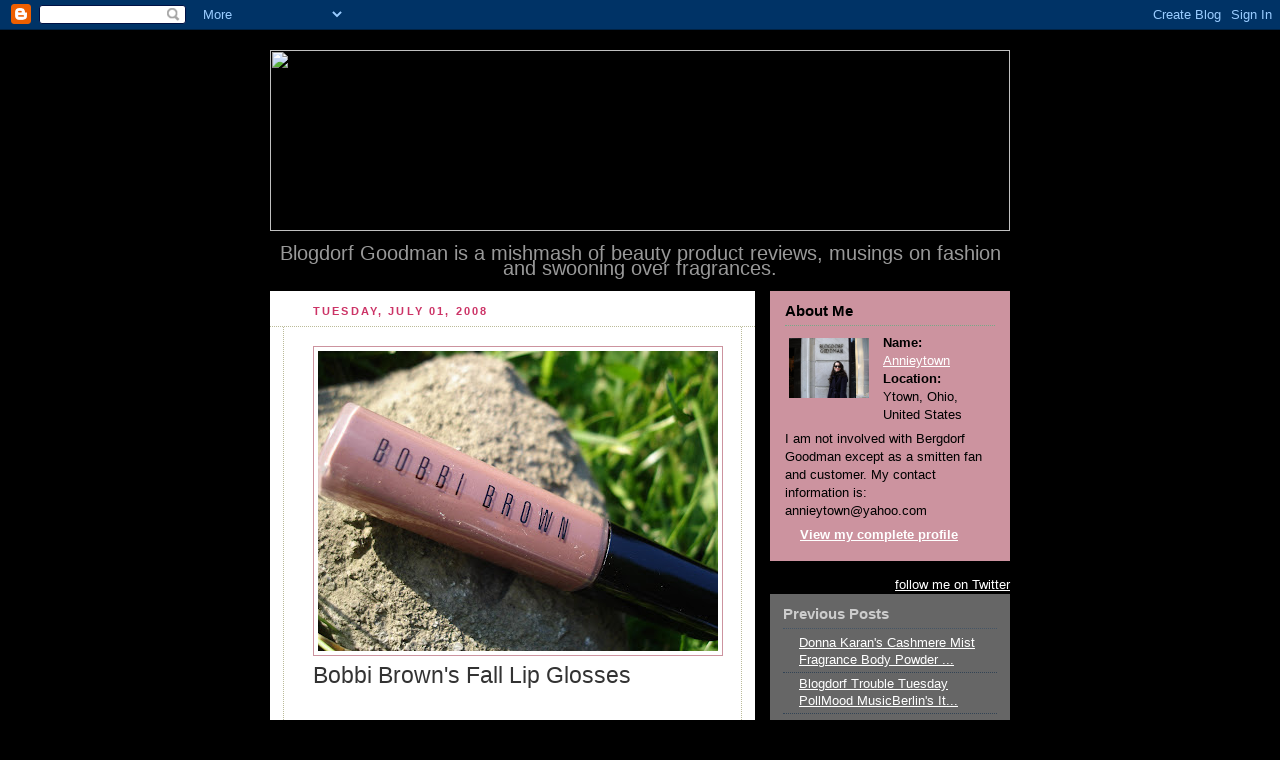

--- FILE ---
content_type: text/html; charset=UTF-8
request_url: https://blogdorfgoodman.blogspot.com/2008/07/bobbi-browns-fall-lip-glosses-mauve-lip.html
body_size: 9854
content:
<!DOCTYPE html PUBLIC "-//W3C//DTD XHTML 1.0 Strict//EN" "http://www.w3.org/TR/xhtml1/DTD/xhtml1-strict.dtd">



<html xmlns="http://www.w3.org/1999/xhtml" xml:lang="en" lang="en">

<head>
  <title>Blogdorf Goodman</title>

  <script type="text/javascript">(function() { (function(){function b(g){this.t={};this.tick=function(h,m,f){var n=f!=void 0?f:(new Date).getTime();this.t[h]=[n,m];if(f==void 0)try{window.console.timeStamp("CSI/"+h)}catch(q){}};this.getStartTickTime=function(){return this.t.start[0]};this.tick("start",null,g)}var a;if(window.performance)var e=(a=window.performance.timing)&&a.responseStart;var p=e>0?new b(e):new b;window.jstiming={Timer:b,load:p};if(a){var c=a.navigationStart;c>0&&e>=c&&(window.jstiming.srt=e-c)}if(a){var d=window.jstiming.load;
c>0&&e>=c&&(d.tick("_wtsrt",void 0,c),d.tick("wtsrt_","_wtsrt",e),d.tick("tbsd_","wtsrt_"))}try{a=null,window.chrome&&window.chrome.csi&&(a=Math.floor(window.chrome.csi().pageT),d&&c>0&&(d.tick("_tbnd",void 0,window.chrome.csi().startE),d.tick("tbnd_","_tbnd",c))),a==null&&window.gtbExternal&&(a=window.gtbExternal.pageT()),a==null&&window.external&&(a=window.external.pageT,d&&c>0&&(d.tick("_tbnd",void 0,window.external.startE),d.tick("tbnd_","_tbnd",c))),a&&(window.jstiming.pt=a)}catch(g){}})();window.tickAboveFold=function(b){var a=0;if(b.offsetParent){do a+=b.offsetTop;while(b=b.offsetParent)}b=a;b<=750&&window.jstiming.load.tick("aft")};var k=!1;function l(){k||(k=!0,window.jstiming.load.tick("firstScrollTime"))}window.addEventListener?window.addEventListener("scroll",l,!1):window.attachEvent("onscroll",l);
 })();</script><script type="text/javascript">function a(){var b=window.location.href,c=b.split("?");switch(c.length){case 1:return b+"?m=1";case 2:return c[1].search("(^|&)m=")>=0?null:b+"&m=1";default:return null}}var d=navigator.userAgent;if(d.indexOf("Mobile")!=-1&&d.indexOf("WebKit")!=-1&&d.indexOf("iPad")==-1||d.indexOf("Opera Mini")!=-1||d.indexOf("IEMobile")!=-1){var e=a();e&&window.location.replace(e)};
</script><meta http-equiv="Content-Type" content="text/html; charset=UTF-8" />
<meta name="generator" content="Blogger" />
<link rel="icon" type="image/vnd.microsoft.icon" href="https://www.blogger.com/favicon.ico"/>
<link rel="alternate" type="application/atom+xml" title="Blogdorf Goodman - Atom" href="https://blogdorfgoodman.blogspot.com/feeds/posts/default" />
<link rel="alternate" type="application/rss+xml" title="Blogdorf Goodman - RSS" href="https://blogdorfgoodman.blogspot.com/feeds/posts/default?alt=rss" />
<link rel="service.post" type="application/atom+xml" title="Blogdorf Goodman - Atom" href="https://www.blogger.com/feeds/10839839/posts/default" />
<link rel="alternate" type="application/atom+xml" title="Blogdorf Goodman - Atom" href="https://blogdorfgoodman.blogspot.com/feeds/2232176929045394918/comments/default" />
<link rel="stylesheet" type="text/css" href="https://www.blogger.com/static/v1/v-css/1601750677-blog_controls.css"/>
<link rel="stylesheet" type="text/css" href="https://www.blogger.com/dyn-css/authorization.css?targetBlogID=10839839&zx=8b436b74-9036-44f3-bd43-356d13af987f"/>


  <style type="text/css">
/*
-----------------------------------------------
Blogger Template Style
Name:     Rounders ala Blogdorf Goodman
Designer: Douglas Bowman-revised by Christine Geisler
URL:      www.stopdesign.com
Date:     27 Feb 2004
----------------------------------------------- */


body {
  background:#000;
  margin:0;
  padding:20px 10px;
  text-align:center;
  font:x-small/1.5em "Trebuchet MS",Verdana,Arial,Sans-serif;
  color:#ccc;
  font-size/* */:/**/small;
  font-size: /**/small;
  }


/* Page Structure
----------------------------------------------- */
/* The images which help create rounded corners depend on the 
   following widths and measurements. If you want to change 
   these measurements, the images will also need to change.
   */
#content {
  width:740px;
  margin:0 auto;
  text-align:left;
  }
#main {
  width:485px;
  float:left;
  background:#fff url("https://lh3.googleusercontent.com/blogger_img_proxy/AEn0k_t0VGlk9mjv__sVjKXMHk2yceVeGxfzpXchZ-xFNeo1l_WZxVAvHOZRsVixzXFy-Qv3lJcdvDUCRtj7rgGXztdTOsSxfV3u8D8sqCpLJtz0zkA=s0-d") no-repeat left bottom;
  margin:15px 0 0;
  padding:0 0 10px;
  color:#333;
  font-size:97%;
  line-height:1.5em;
  }
#main2 {
  float:left;
  width:100%;
  background:url("https://lh3.googleusercontent.com/blogger_img_proxy/AEn0k_tbGLyCDj_Peo8qjeynjhk5joCspiIldX5wroKwiofZlYdrMYti-dLhKX3a36HKEjiYUKs78jfzuwXW-DZt6ncSXLtS_LYFNCeZ9IQJiFTOV7A=s0-d") no-repeat left top;
  padding:10px 0 0;
  }
#sidebar {
  width:240px;
  float:right;
  margin:15px 0 0;
  font-size:97%;
  line-height:1.5em;
  }


/* Links
----------------------------------------------- */
a:link {
  color:#fff;
  }
a:visited {
  color:#fff;
  }
a:hover {
  color:#ccc;
  }
a img {
  border-width:0;
  }
#main a:link {
  color:#CC3366;
  }
#main a:visited {
  color:#CC3366;
  }
#main a:hover {
  color:#CC939F
  }


/* Blog Header
----------------------------------------------- */
<img src="http://www.clevercrow.com/BLOGDORF.gif" width="700" height="181" border="0"/>
#blog-title {
  margin:0;
  padding:10px 30px 5px;
  font-size:200%;
  line-height:1.2em;
  }
#blog-title a {
  text-decoration:none;
  color:#fff;
  }
#description {
  margin:0;
  padding:10px 0px 0px;
  font-size:150%;
  line-height:.8em;
  color:#999999;
  }


/* Posts
----------------------------------------------- */
.date-header {
  margin:0 28px 0 43px;
  font-size:85%;
  line-height:2em;
  text-transform:uppercase;
  letter-spacing:.2em;
  color:#CC3366;
  }
.post {
  margin:.3em 0 25px;
  padding:0 13px;
  border:1px dotted #bb9;
  border-width:1px 0;
  }
.post-title {
  margin:0;
  font-size:135%;
  line-height:1.5em;
  background:url("https://lh3.googleusercontent.com/blogger_img_proxy/AEn0k_vXt0hGDeLPJooJG3iTtTiBSZa3fuQL8qDvNfM9pRitb-Wx48Fgp49Q126TkJRhQtMd48lNq-OFmfOsVSVKP_kbXJEg67hZly8Z6Xs=s0-d") no-repeat 10px .5em;
  display:block;
  border:1px dotted #bb9;
  border-width:0 1px 1px;
  padding:2px 14px 2px 29px;
  color:#333;
  }
#main a.title-link, .post-title strong {
  text-decoration:none;
  display:block;
  }
#main a.title-link:hover {
  background-color:#fff;
  color:#000;
  }
.post-body {
  border:1px dotted #bb9;
  border-width:0 1px 1px;
  border-bottom-color:#eec;
  padding:10px 14px 1px 29px;
  }
html>body .post-body {
  border-bottom-width:0;
  }
.post p {
  margin:0 0 .75em;
  }
p.post-footer {
  background:#fff;
  margin:0;
  padding:2px 14px 2px 29px;
  border:1px dotted #bb9;
  border-bottom:1px solid #eee;
  font-size:100%;
  line-height:1.5em;
  color:#666;
  text-align:right;
  }
html>body p.post-footer {
  border-bottom-color:transparent;
  }
p.post-footer em {
  display:block;
  float:left;
  text-align:left;
  font-style:normal;
  }
a.comment-link {
  /* IE5.0/Win doesn't apply padding to inline elements,
     so we hide these two declarations from it */
  background/* */:/**/url("https://lh3.googleusercontent.com/blogger_img_proxy/AEn0k_sJjTtNfyFVHq_0Kgly4CCfvwP2EIRyQpSXtRGE-Sxqt-GEdy_Gn4rpKC53fK9SFXz_kTQxTwq18sU8PuhhG2NENKGUR70ZtaoCmSBV=s0-d") no-repeat 0 45%;
  padding-left:14px;
  }
html>body a.comment-link {
  /* Respecified, for IE5/Mac's benefit */
  background:url("https://lh3.googleusercontent.com/blogger_img_proxy/AEn0k_sJjTtNfyFVHq_0Kgly4CCfvwP2EIRyQpSXtRGE-Sxqt-GEdy_Gn4rpKC53fK9SFXz_kTQxTwq18sU8PuhhG2NENKGUR70ZtaoCmSBV=s0-d") no-repeat 0 45%;
  padding-left:14px;
  }
.post img {
  margin:0 0 5px 0;
  padding:4px;
  border:1px solid #CC939F;
  }
blockquote {
  margin:.75em 0;
  border:1px dotted #ccc;
  border-width:1px 0;
  padding:5px 15px;
  }
.post blockquote p {
  margin:.5em 0;
  }


/* Comments
----------------------------------------------- */
#comments {
  margin:-25px 13px 0;
  border:1px dotted #6a7;
  border-width:0 1px 1px;
  padding:20px 0 15px 0;
  }
#comments h4 {
  margin:0 0 10px;
  padding:0 14px 2px 29px;
  border-bottom:1px dotted #6a7;
  font-size:120%;
  line-height:1.4em;
  color:#333;
  }
#comments-block {
  margin:0 15px 0 9px;
  }
.comment-data {
  background:url("//www.blogblog.com/rounders3/icon_comment.gif") no-repeat 2px .3em;
  margin:.5em 0;
  padding:0 0 0 20px;
  color:#666;
  }
.comment-poster {
  font-weight:bold;
  }
.comment-body {
  margin:0 0 1.25em;
  padding:0 0 0 20px;
  }
.comment-body p {
  margin:0 0 .5em;
  }
.comment-timestamp {
  margin:0 0 .5em;
  padding:0 0 .75em 20px;
  color:#CC3366;
  }
.comment-timestamp a:link {
  color:#CC3366;
  }
.deleted-comment {
  font-style:italic;
  color:gray;
  }


/* Profile
----------------------------------------------- */
#profile-container {
  background:#CC939F url("https://lh3.googleusercontent.com/blogger_img_proxy/AEn0k_vkLnsxhhN7X6QhlPsljFn2rG5Q-cuckUU2mOLQhYsKv0b48_9SyifX3fVyLMpC5OqVsBYrzGy0JpWocWOlrrd_6vWJJ0Jg--CHWcaFYbAzGw=s0-d") no-repeat left bottom;
  margin:0 0 15px;
  padding:0 0 10px;
  color:#000;
  }
#profile-container h2 {
  background:url("https://lh3.googleusercontent.com/blogger_img_proxy/AEn0k_vYmCyhzpmD9LnyWKSF5q_x1edxRiohWTAhdRQXqDXWksTwNugcPUv0gjvjHr6okG7bmYKgQWx_FgSO06u9iddRNrR7Hsp62vTIHRnnIs90ZMY=s0-d") no-repeat left top;
  padding:10px 15px .2em;
  margin:0;
  border-width:0;
  font-size:115%;
  line-height:1.5em;
  color:#000;
  }
.profile-datablock {
  margin:0 15px .5em;
  border-top:1px dotted #7a8;
  padding-top:8px;
  }
.profile-img {display:inline;}
.profile-img img {
  float:left;
  margin:0 10px 5px 0;
  border:4px solid #CC939F;
  }
.profile-data strong {
  display:block;
  }
#profile-container p {
  margin:0 15px .5em;
  }
#profile-container .profile-textblock {
  clear:left;
  }
#profile-container a {
  color:#fff;
  }
.profile-link a {
  background:url("https://lh3.googleusercontent.com/blogger_img_proxy/AEn0k_tWsxWF9cYWsXxOMDl6D-503Z339cvNPEo-1XwQNdhPAv-gwsI73ffaaqm6CpGMYB2YNGDcQb651JShkY9DuFZtbD0Uth5TV3OjfbFZxg=s0-d") no-repeat 0 .1em;
  padding-left:15px;
  font-weight:bold;
  }
ul.profile-datablock {
  list-style-type:none;
  }


/* Sidebar Boxes
----------------------------------------------- */
.box {
  background:#666666 url("https://lh3.googleusercontent.com/blogger_img_proxy/AEn0k_urRqLRUTOluPD6W4ZipJ53yyOsJjACRkxwLF2hDVB_csYoGqxGDsCDF_K1mb-OnMOeme-q0VPVfT-kItxqLaIuc-Vsb66-_1bU2DX4u_j2AfI=s0-d") no-repeat left top;
  margin:0 0 15px;
  padding:10px 0 0;
  color:#000;
  }
.box2 {
  background:url("https://lh3.googleusercontent.com/blogger_img_proxy/AEn0k_sIiLBibRT5Yzuw5o2yr8w5gZ9T2RkSzBiWO3pOjBA-91AHIl4uIIxNm4FkoTuF6PxznoXJoaZFGV1OosLL6b4imN8zZkWn5RAufCOwa8X1Ljk=s0-d") no-repeat left bottom;
  padding:0 13px 8px;
  }
.sidebar-title {
  margin:0;
  padding:0 0 .2em;
  border-bottom:1px dotted #456;
  font-size:115%;
  line-height:1.5em;
  color:#ccc;
  }
.box ul {
  margin:.5em 0 1.25em;
  padding:0 0px;
  list-style:none;
  }
.box ul li {
  background:url("https://lh3.googleusercontent.com/blogger_img_proxy/AEn0k_u4h-Frx5s3iSZTujIIHJedE_QrbcvehyW5smznJMjVr07OzepkhQtxZAHvxt1b0R4uIRb96sBxeL0vzgkH17YU9gxjJFR6kqgvWxYnR3St=s0-d") no-repeat 2px .25em;
  margin:0;
  padding:0 0 3px 16px;
  margin-bottom:3px;
  border-bottom:1px dotted #345;
  line-height:1.4em;
  }
.box p {
  margin:0 0 .6em;
  }


/* Footer
----------------------------------------------- */
#footer {
  clear:both;
  margin:0;
  padding:15px 0 0;
  }
#footer div {
  background:#CC3366 url("https://lh3.googleusercontent.com/blogger_img_proxy/AEn0k_vavr20QFrrzD5djuptM6HWM4ZgrEwYyeVqVwtn8aGH44nEYa9rTZBcwlCfMfDIfvU_KvWmDYQzMOeapEAkcFaMWfb_QlKUikA0g10cCFBnBQ=s0-d") no-repeat left top;
  padding:8px 0 0;
  color:#fff;
  }
#footer div div {
  background:url("https://lh3.googleusercontent.com/blogger_img_proxy/AEn0k_sSgr6CHsm5OsrDgi9fhGTlVbDH-zqDTaSsFTuC6P3q7bwN3ej2O_x6LnqaP7wNke-GXe28qm5Uwcg-Tu-qGTuWvuqA9Yx_KFzyDPdGCHHUsA=s0-d") no-repeat left bottom;
  padding:0 15px 8px;
  }
#footer hr {display:none;}
#footer p {margin:0;}
#footer a {color:#fff;} 
  </style>


<meta name='google-adsense-platform-account' content='ca-host-pub-1556223355139109'/>
<meta name='google-adsense-platform-domain' content='blogspot.com'/>
<!-- --><style type="text/css">@import url(//www.blogger.com/static/v1/v-css/navbar/3334278262-classic.css);
div.b-mobile {display:none;}
</style>

</head>



<body><script type="text/javascript">
    function setAttributeOnload(object, attribute, val) {
      if(window.addEventListener) {
        window.addEventListener('load',
          function(){ object[attribute] = val; }, false);
      } else {
        window.attachEvent('onload', function(){ object[attribute] = val; });
      }
    }
  </script>
<div id="navbar-iframe-container"></div>
<script type="text/javascript" src="https://apis.google.com/js/platform.js"></script>
<script type="text/javascript">
      gapi.load("gapi.iframes:gapi.iframes.style.bubble", function() {
        if (gapi.iframes && gapi.iframes.getContext) {
          gapi.iframes.getContext().openChild({
              url: 'https://www.blogger.com/navbar/10839839?origin\x3dhttps://blogdorfgoodman.blogspot.com',
              where: document.getElementById("navbar-iframe-container"),
              id: "navbar-iframe"
          });
        }
      });
    </script>



<!-- Begin #content - Centers all content and provides edges for floated columns -->

<div id="content">



<!-- Blog Header -->

<div id="header"><div>
<img src="https://lh3.googleusercontent.com/blogger_img_proxy/AEn0k_suESPZH2MmvMDr0YdP0cTtaLSlvoRIviehN4DKCLpb-w6h5X2IhyoQlwznGV1PEyWHe3vT26qF0P5a-KIHcJ2FOQ9TKCmgtjdd=s0-d" width="740" height="181">
  </h1>
  <div align="center"><p id="description">Blogdorf Goodman is a mishmash of beauty product reviews, musings on fashion and swooning over fragrances.</p></div>
<!-- Begin #main - Contains main-column blog content -->

<div id="main"><div id="main2"><div id="main3">



    
  <h2 class="date-header">Tuesday, July 01, 2008</h2>
  

  

     

  <!-- Begin .post -->

  <div class="post"><a name="2232176929045394918"></a>

     

    

    <div class="post-body">

      <p>
      <div style="clear:both;"></div><a href="https://blogger.googleusercontent.com/img/b/R29vZ2xl/AVvXsEiq0GRgwCiWObAGLph80k8_sln_gwkMml3N9K0_zfDKNTkQW9QCbvGzVLtgJjj-HEawfHS6V8lLAfpGJoCKcMtTqWx4a0jgQ8SOtoeaJeGuXoUK9PVu85d2qxkHoa6YA1XaQDSkVg/s1600-h/DSC06835.JPG"><img id="BLOGGER_PHOTO_ID_5218021664997608146" style="FLOAT: left; MARGIN: 0px 10px 10px 0px; CURSOR: hand" alt="" src="https://blogger.googleusercontent.com/img/b/R29vZ2xl/AVvXsEiq0GRgwCiWObAGLph80k8_sln_gwkMml3N9K0_zfDKNTkQW9QCbvGzVLtgJjj-HEawfHS6V8lLAfpGJoCKcMtTqWx4a0jgQ8SOtoeaJeGuXoUK9PVu85d2qxkHoa6YA1XaQDSkVg/s400/DSC06835.JPG" border="0" /></a><br /><div><span style="font-size:180%;">Bobbi Brown's Fall Lip Glosses</span></div><br /><div></div><br /><div><em>Mauve Lip Gloss</em> is a muddy mauve shade that is strangely appealing and works. On the lips it is a puddy nude with just a hint of mauve. My lips are pigmented and naturally a raspberry color. The <em>Iced Mauve Shimmer Lip Gloss</em> is like a lippie version of Shu Uemura's ME Brown 850 with the added bonus of shimmer. This is the most wearable of the three fall lippies.</div><br /><a href="https://blogger.googleusercontent.com/img/b/R29vZ2xl/AVvXsEgjiqqXMS1kfa-m6nrFGhjWjfuJw4Cw2afx8fM2ruGljLpKWvyiuPaVN_TKfdRaVCku_z7JSet7r-gKLHEVtn1d82Sc3xTUh-dEH1he6MgOUlajR3T36cy8K34XSytXXhOyZr0EdQ/s1600-h/DSC06836.JPG"><img id="BLOGGER_PHOTO_ID_5218022020313896946" style="FLOAT: left; MARGIN: 0px 10px 10px 0px; CURSOR: hand" alt="" src="https://blogger.googleusercontent.com/img/b/R29vZ2xl/AVvXsEgjiqqXMS1kfa-m6nrFGhjWjfuJw4Cw2afx8fM2ruGljLpKWvyiuPaVN_TKfdRaVCku_z7JSet7r-gKLHEVtn1d82Sc3xTUh-dEH1he6MgOUlajR3T36cy8K34XSytXXhOyZr0EdQ/s400/DSC06836.JPG" border="0" /></a><br /><div>My personal favorite is <em>Black Orchid</em>. It is unique and captures the fall taupe trend. Taupe is going to be the new Black Satin and Navy. </div><br /><a href="https://blogger.googleusercontent.com/img/b/R29vZ2xl/AVvXsEhMx8ksqVePmkbFeTiuVJcyVXWiWRUSalBLGOeBJgqZ1XcWCub7KUHFsEd8PVYmrbsRTYXg5r6fWRlz7FCXwNxh2a0umQgebBLbmBNE30uvN3sIpKHXT3IwZcL7w-cV1BELApdsGg/s1600-h/DSC06826.JPG"><img id="BLOGGER_PHOTO_ID_5218022693304865586" style="FLOAT: left; MARGIN: 0px 10px 10px 0px; CURSOR: hand" alt="" src="https://blogger.googleusercontent.com/img/b/R29vZ2xl/AVvXsEhMx8ksqVePmkbFeTiuVJcyVXWiWRUSalBLGOeBJgqZ1XcWCub7KUHFsEd8PVYmrbsRTYXg5r6fWRlz7FCXwNxh2a0umQgebBLbmBNE30uvN3sIpKHXT3IwZcL7w-cV1BELApdsGg/s400/DSC06826.JPG" border="0" /></a><br /><div></div><br /><div>This fall collection is pretty fabulous and one of Bobbi Brown's personal best. It is wearable and fashion forward. This morning the collection is on the Bobbi Brown website and at your local BB counter. </div><br /><br />Disclosure: A press sample of this product was provided by Bobbi Brown<div style="clear:both; padding-bottom:0.25em"></div><p class="blogger-labels">Labels: <a rel='tag' href="http://blogdorfgoodman.blogspot.com/search/label/Bobbi%20Brown">Bobbi Brown</a>, <a rel='tag' href="http://blogdorfgoodman.blogspot.com/search/label/Press%20Sample">Press Sample</a></p>
    </p>

    </div>

    <p class="post-footer">
      <em>posted by Annieytown @ <a href="http://blogdorfgoodman.blogspot.com/2008/07/bobbi-browns-fall-lip-glosses-mauve-lip.html" title="permanent link">7:24 AM</a></em> &nbsp;
      
         <a class="comment-link" href="https://www.blogger.com/comment/fullpage/post/10839839/2232176929045394918"location.href=https://www.blogger.com/comment/fullpage/post/10839839/2232176929045394918;>4 Inspired Comments</a>
        <span class="item-action"><a href="https://www.blogger.com/email-post/10839839/2232176929045394918" title="Email Post"><img class="icon-action" alt="" src="https://resources.blogblog.com/img/icon18_email.gif" height="13" width="18"/></a></span><span class="item-control blog-admin pid-548920325"><a style="border:none;" href="https://www.blogger.com/post-edit.g?blogID=10839839&postID=2232176929045394918&from=pencil" title="Edit Post"><img class="icon-action" alt="" src="https://resources.blogblog.com/img/icon18_edit_allbkg.gif" height="18" width="18"></a></span>
    </p>

  

  </div>

  <!-- End .post -->

  


  <!-- Begin #comments -->
 

  <div id="comments">

	<a name="Inspired Comments"></a>

    <h4>4 Inspired Comments:</h4>

    <dl id="comments-block">
      
      <dt class="comment-data" id="c2588005581078091124"><a name="c2588005581078091124"></a>
        At <a href="#c2588005581078091124" title="comment permalink">8:46 AM</a>,
        <span style="line-height:16px" class="comment-icon blogger-comment-icon"><img src="https://resources.blogblog.com/img/b16-rounded.gif" alt="Blogger" style="display:inline;" /></span>&nbsp;<a href="https://www.blogger.com/profile/17686424435086254617" rel="nofollow">Thirkellgirl</a> said...
      </dt>
      <dd class="comment-body">
        <p>Apparently I am the *only person who hates the BB gloss brushes. I love their glosses, and snap up the palettes ("rum" is the perfect color for me, all seasons of the year), but the brushes in the tubes splay and I hate them.  I've been told they're supposed to do that.<BR/>Do you think the pinks of this past season are gone, or about to be? Should I snap up more blush and lip color?</p>
	  <span class="item-control blog-admin pid-550408436"><a style="border:none;" href="https://www.blogger.com/comment/delete/10839839/2588005581078091124" title="Delete Comment" ><span class="delete-comment-icon">&nbsp;</span></a></span>
      </dd>
	  
      <dt class="comment-data" id="c7342311779143331722"><a name="c7342311779143331722"></a>
        At <a href="#c7342311779143331722" title="comment permalink">10:42 AM</a>,
        <span style="line-height:16px" class="comment-icon blogger-comment-icon"><img src="https://resources.blogblog.com/img/b16-rounded.gif" alt="Blogger" style="display:inline;" /></span>&nbsp;<a href="https://www.blogger.com/profile/16993468010981708933" rel="nofollow">Annieytown</a> said...
      </dt>
      <dd class="comment-body">
        <p>Thirkellgirl: Your right.<BR/>I am not a huge fan of the brush either. It is rough feeling. <BR/><BR/>I am not sure you need to hoard.  Pink always comes back.</p>
	  <span class="item-control blog-admin pid-548920325"><a style="border:none;" href="https://www.blogger.com/comment/delete/10839839/7342311779143331722" title="Delete Comment" ><span class="delete-comment-icon">&nbsp;</span></a></span>
      </dd>
	  
      <dt class="comment-data" id="c8245119990102638175"><a name="c8245119990102638175"></a>
        At <a href="#c8245119990102638175" title="comment permalink">5:17 PM</a>,
        <span style="line-height:16px" class="comment-icon blogger-comment-icon"><img src="https://resources.blogblog.com/img/b16-rounded.gif" alt="Blogger" style="display:inline;" /></span>&nbsp;<a href="https://www.blogger.com/profile/00483582122066475859" rel="nofollow">Jennifer</a> said...
      </dt>
      <dd class="comment-body">
        <p>Okay...It thought it was just me. I'm glad to hear that you both experience the splaying of the brushes too.<BR/>The colors are gorgeous though and the splaying won't stop me from buying more BB lippies!  : D</p>
	  <span class="item-control blog-admin pid-1066408099"><a style="border:none;" href="https://www.blogger.com/comment/delete/10839839/8245119990102638175" title="Delete Comment" ><span class="delete-comment-icon">&nbsp;</span></a></span>
      </dd>
	  
      <dt class="comment-data" id="c992041727240765905"><a name="c992041727240765905"></a>
        At <a href="#c992041727240765905" title="comment permalink">8:16 PM</a>,
        <span style="line-height:16px" class="comment-icon anon-comment-icon"><img src="https://resources.blogblog.com/img/anon16-rounded.gif" alt="Anonymous" style="display:inline;" /></span>&nbsp;<span class="anon-comment-author">Anonymous</span> said...
      </dt>
      <dd class="comment-body">
        <p>Readers who might be interested in these glosses should be aware that the official BB swatches are off; Black Pearl is the darker of the two glosses (I have both).<BR/><BR/>Am a big fan of BB glosses, and these two are excellent temporary additions to the line.  BP is in the same color family as last year's Stonewashed Mauve.  The silver/gray tones aren't apparent in the wearing; BP is a light/medium lilac that is very neutral and natural.<BR/><BR/>One caveat:  Both of these glosses need a pink or rose blush.  They didn't work at all with my warm Nars Luster.</p>
	  <span class="item-control blog-admin pid-69800222"><a style="border:none;" href="https://www.blogger.com/comment/delete/10839839/992041727240765905" title="Delete Comment" ><span class="delete-comment-icon">&nbsp;</span></a></span>
      </dd>
	  
    </dl>
	
	<p class="comment-timestamp">
    <a class="comment-link" href="https://www.blogger.com/comment/fullpage/post/10839839/2232176929045394918">Post a Comment</a>
    </p>
  
  
	
	<p style="padding-left:20px;">
	<a href="http://blogdorfgoodman.blogspot.com/"><< Home</a>
    </p>
    </div>



  <!-- End #comments -->





</div></div></div>

<!-- End #main -->









<!-- Begin #sidebar -->

<div id="sidebar">

  

  <!-- Begin #profile-container -->

   <div id="profile-container"><h2 class="sidebar-title">About Me</h2>
<dl class="profile-datablock"><dt class="profile-img"><a href="https://www.blogger.com/profile/16993468010981708933"><img src="//blogger.googleusercontent.com/img/b/R29vZ2xl/AVvXsEi_O416m4crJntaFU9WUop9uWR3gd04vI_bKUa8k-Aj9PjizQCPldow0gm3F2uH3zZAqko9RAoGLtxzSjTAeZ8MapijqmD1MOtrO3jW-n4TfoCqAk_UlBdyfqnsNFsnUw/s220/blogdorf.jpg" width="80" height="60" alt="My Photo"></a></dt>
<dd class="profile-data"><strong>Name:</strong> <a rel="author" href="https://www.blogger.com/profile/16993468010981708933"> Annieytown </a></dd>
<dd class="profile-data"><strong>Location:</strong>  Ytown, Ohio, United States </dd></dl>
<p class="profile-textblock">I am not involved with Bergdorf Goodman except as a smitten fan and customer.  My contact information is: annieytown@yahoo.com</p>
<p class="profile-link"><a rel="author" href="https://www.blogger.com/profile/16993468010981708933">View my complete profile</a></p></div>




  <!-- End #profile -->
<div id="twitter_div">
<h2 class="sidebar-title" style="display:none;">Twitter Updates</h2>
<ul id="twitter_update_list"></ul>
<a href="http://twitter.com/annieytown" id="twitter-link" style="display:block;text-align:right;">follow me on Twitter</a>
</div>
<script type="text/javascript" src="//twitter.com/javascripts/blogger.js"></script>
<script type="text/javascript" src="//twitter.com/statuses/user_timeline/annieytown.json?callback=twitterCallback2&amp;count=5"></script>
  <!-- Begin .box -->

  <div class="box"><div class="box2"><div class="box3">
   

    <h2 class="sidebar-title">Previous Posts</h2>
  
  <ul id="recently">
    
        <li><a href="http://blogdorfgoodman.blogspot.com/2008/07/donna-karans-cashmere-mist-fragrance.html">Donna Karan&#39;s Cashmere Mist Fragrance Body Powder ...</a></li>
     
        <li><a href="http://blogdorfgoodman.blogspot.com/2008/07/blogdorf-trouble-tuesday-poll-mood.html">Blogdorf Trouble Tuesday PollMood MusicBerlin&#39;s It...</a></li>
     
        <li><a href="http://blogdorfgoodman.blogspot.com/2008/06/opis-la-collection-de-france-eiffel-for.html">OPI&#39;s La Collection De FranceEiffel for this Color...</a></li>
     
        <li><a href="http://blogdorfgoodman.blogspot.com/2008/06/blogdorf-goodmans-drugstore-deals-and_29.html">Blogdorf Goodman&#39;s Drugstore Deals and Steals for ...</a></li>
     
        <li><a href="http://blogdorfgoodman.blogspot.com/2008/06/blogdorfs-freaky-friday-poll-freakiest.html">Blogdorf&#39;s Freaky Friday PollFreakiest Fragrance i...</a></li>
     
        <li><a href="http://blogdorfgoodman.blogspot.com/2008/06/i-cant-give-it-my-all-onstage-without.html">&quot;I can&#39;t give it my all onstage without my Blake&quot; ...</a></li>
     
        <li><a href="http://blogdorfgoodman.blogspot.com/2008/06/fall-workhorse-palette-bobbi-brown.html">A Fall Workhorse Palette Bobbi Brown Mauve Face Pa...</a></li>
     
        <li><a href="http://blogdorfgoodman.blogspot.com/2008/06/blogdorf-throwback-thursday-poll.html">Blogdorf Throwback Thursday PollFragrance of the D...</a></li>
     
        <li><a href="http://blogdorfgoodman.blogspot.com/2008/06/it-keeps-getting-worse.html">It Keeps Getting Worse....From Yahoo News:Shares o...</a></li>
     
        <li><a href="http://blogdorfgoodman.blogspot.com/2008/06/blogdorf-wild-out-wednesday-poll.html">Blogdorf Wild Out Wednesday PollFragrance of the D...</a></li>
     
  </ul>
  
  


  
  
  <p id="powered-by"><a href="//www.blogger.com"><img src="https://lh3.googleusercontent.com/blogger_img_proxy/AEn0k_t1UV9MZiR02WeOfZBZjhFYTpN-myQ7gVEQmkBEsfbmV_jMqRQwnuw3TplrRREL0dT7or_5yj_HA_uCQb2fxwvKK8GjDHM=s0-d" alt="Powered by Blogger"></a></p>

    

    <!--

    <p>This is a paragraph of text that could go in the sidebar.</p>

    -->

  

  </div></div></div>

  <!-- End .box -->





</div>

<!-- End #sidebar -->









<!-- Begin #footer -->

<div id="footer"><div><div><hr />



  <p><!-- This is an optional footer. If you want text here, place it inside these tags, and remove this comment. -->&nbsp;</p>



</div></div></div>

<!-- End #footer -->









</div>

<script type="text/javascript" language="JavaScript">var site="s14pinkcoataddict"</script>
<script type="text/javascript" language="JavaScript1.2" src="//s14.sitemeter.com/js/counter.js?site=s14pinkcoataddict">
</script>
<noscript>
<a href="http://s14.sitemeter.com/stats.asp?site=s14pinkcoataddict" target="_top">
<img src="https://lh3.googleusercontent.com/blogger_img_proxy/AEn0k_u8097KRA-QpOugj9sgOOYXNoSODR4i_1ENYsOIhlpZLc9fkS3mrfSnROF3t6wt6GwaTdcU2Csdxqnv_vkhcu7KsNb8gbUHcZzM-eRKGIVxOyW6fqjGEjdIiY-97Q=s0-d" alt="Site Meter" border="0"></a>
</noscript>
<!--WEBBOT bot="HTMLMarkup" Endspan -->
<!-- Start of StatCounter Code -->
<a href="http://www.statcounter.com/" target="_blank"><img src="https://lh3.googleusercontent.com/blogger_img_proxy/AEn0k_vKRSw3d8EOtwlM0a-7DsHItN0QockKHcLxHEFPrGt4wJKwUE6GTTj2Le_WOLvZQF7zgK1ArqATtGJvX6h7DWt65qSdausE0hgCHEK2nRzSrq_g-4LsJx516Oe5ZDrIXtRGxXpixSvGPl7V_UMTYodsP9fNUHq7wbGb67B5zDoyNw=s0-d" alt="site stats" border="0"></a> 
<!-- End of StatCounter Code -->

<script type="text/javascript">
var gaJsHost = (("https:" == document.location.protocol) ? "https://ssl." : "http://www.");
document.write(unescape("%3Cscript src='" + gaJsHost + "google-analytics.com/ga.js' type='text/javascript'%3E%3C/script%3E"));
</script>
<script type="text/javascript">
var pageTracker = _gat._getTracker("UA-3630390-1");
pageTracker._initData();
pageTracker._trackPageview();
</script>
</body></html>